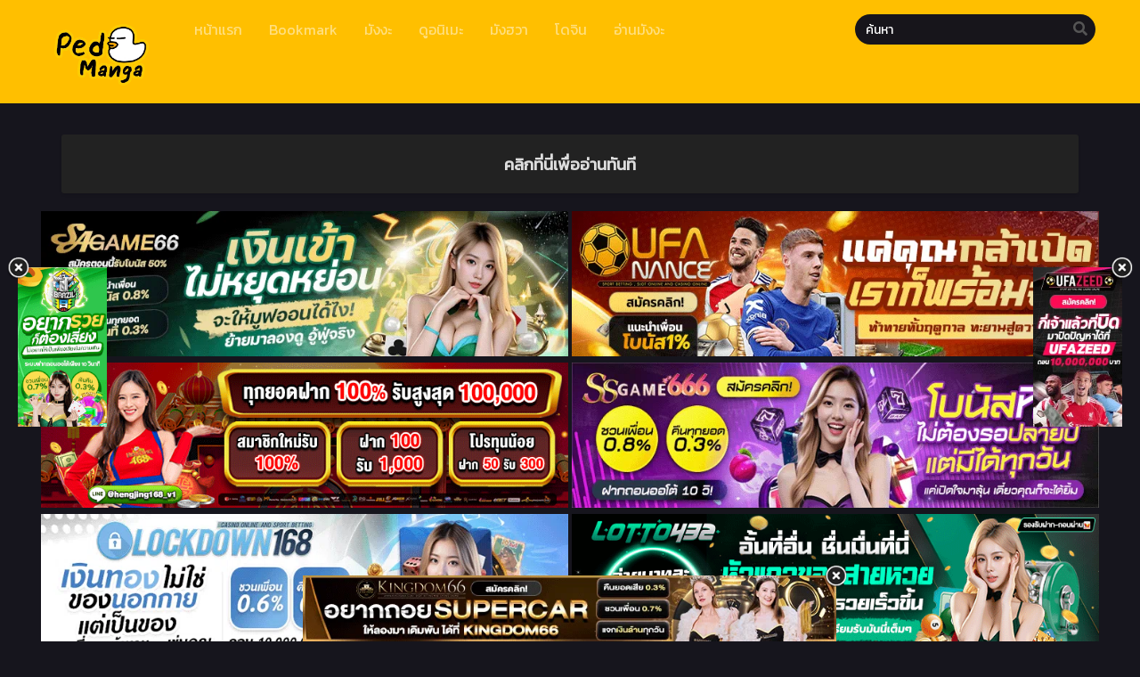

--- FILE ---
content_type: text/html; charset=UTF-8
request_url: https://ped-manga.com/wp-admin/admin-ajax.php
body_size: -179
content:
				<option data-id="5641" value="https://ped-manga.com/beatrice-%e0%b8%95%e0%b8%ad%e0%b8%99%e0%b8%97%e0%b8%b5%e0%b9%88-19/">ตอนที่ 19  </option>
							<option data-id="5640" value="https://ped-manga.com/beatrice-%e0%b8%95%e0%b8%ad%e0%b8%99%e0%b8%97%e0%b8%b5%e0%b9%88-18/">ตอนที่ 18  </option>
							<option data-id="5639" value="https://ped-manga.com/beatrice-%e0%b8%95%e0%b8%ad%e0%b8%99%e0%b8%97%e0%b8%b5%e0%b9%88-17/">ตอนที่ 17  </option>
							<option data-id="5638" value="https://ped-manga.com/beatrice-%e0%b8%95%e0%b8%ad%e0%b8%99%e0%b8%97%e0%b8%b5%e0%b9%88-16/">ตอนที่ 16  </option>
							<option data-id="5637" value="https://ped-manga.com/beatrice-%e0%b8%95%e0%b8%ad%e0%b8%99%e0%b8%97%e0%b8%b5%e0%b9%88-15/">ตอนที่ 15  </option>
							<option data-id="5636" value="https://ped-manga.com/beatrice-%e0%b8%95%e0%b8%ad%e0%b8%99%e0%b8%97%e0%b8%b5%e0%b9%88-14/">ตอนที่ 14  </option>
							<option data-id="5635" value="https://ped-manga.com/beatrice-%e0%b8%95%e0%b8%ad%e0%b8%99%e0%b8%97%e0%b8%b5%e0%b9%88-13/">ตอนที่ 13  </option>
							<option data-id="5634" value="https://ped-manga.com/beatrice-%e0%b8%95%e0%b8%ad%e0%b8%99%e0%b8%97%e0%b8%b5%e0%b9%88-12/">ตอนที่ 12  </option>
							<option data-id="5633" value="https://ped-manga.com/beatrice-%e0%b8%95%e0%b8%ad%e0%b8%99%e0%b8%97%e0%b8%b5%e0%b9%88-11/">ตอนที่ 11  </option>
							<option data-id="5632" value="https://ped-manga.com/beatrice-%e0%b8%95%e0%b8%ad%e0%b8%99%e0%b8%97%e0%b8%b5%e0%b9%88-10/">ตอนที่ 10  </option>
							<option data-id="5619" value="https://ped-manga.com/beatrice-%e0%b8%95%e0%b8%ad%e0%b8%99%e0%b8%97%e0%b8%b5%e0%b9%88-9/">ตอนที่ 9  </option>
							<option data-id="5618" value="https://ped-manga.com/beatrice-%e0%b8%95%e0%b8%ad%e0%b8%99%e0%b8%97%e0%b8%b5%e0%b9%88-8/">ตอนที่ 8  </option>
							<option data-id="5617" value="https://ped-manga.com/beatrice-%e0%b8%95%e0%b8%ad%e0%b8%99%e0%b8%97%e0%b8%b5%e0%b9%88-7/">ตอนที่ 7  </option>
							<option data-id="5616" value="https://ped-manga.com/beatrice-%e0%b8%95%e0%b8%ad%e0%b8%99%e0%b8%97%e0%b8%b5%e0%b9%88-6/">ตอนที่ 6  </option>
							<option data-id="5615" value="https://ped-manga.com/beatrice-%e0%b8%95%e0%b8%ad%e0%b8%99%e0%b8%97%e0%b8%b5%e0%b9%88-5/">ตอนที่ 5  </option>
							<option data-id="5614" value="https://ped-manga.com/beatrice-%e0%b8%95%e0%b8%ad%e0%b8%99%e0%b8%97%e0%b8%b5%e0%b9%88-4/">ตอนที่ 4  </option>
							<option data-id="5613" value="https://ped-manga.com/beatrice-%e0%b8%95%e0%b8%ad%e0%b8%99%e0%b8%97%e0%b8%b5%e0%b9%88-3/">ตอนที่ 3  </option>
							<option data-id="5612" value="https://ped-manga.com/beatrice-%e0%b8%95%e0%b8%ad%e0%b8%99%e0%b8%97%e0%b8%b5%e0%b9%88-2/">ตอนที่ 2  </option>
							<option data-id="5611" value="https://ped-manga.com/beatrice-%e0%b8%95%e0%b8%ad%e0%b8%99%e0%b8%97%e0%b8%b5%e0%b9%88-1/">ตอนที่ 1  </option>
							<option data-id="5610" value="https://ped-manga.com/beatrice-%e0%b8%95%e0%b8%ad%e0%b8%99%e0%b8%97%e0%b8%b5%e0%b9%88-0/">ตอนที่ 0  </option>
			

--- FILE ---
content_type: text/javascript
request_url: https://ped-manga.com/wp-content/themes/murim/assets/js/reading-options.js?ver=1.0.0
body_size: 5181
content:
var _0x19bf=["push","getImages","beforeImages","click","addClass","&apos;","change","element","keys","mouseenter","string","afterImages","none","tsms_lastsource","onload","singleImageOnload","contentmode","images",".btm-np","error",'{}.constructor("return this")( )',"src","type","nextEnded","disabled","get"," onload='","log","removeClass","html","getOneSource","single","noimagehtml",".ch-next-btn","readingModeLsName","getAttribute","prevChapter","img.ts-main-image[data-index=","Default","table","curleft","scroll","hidenopt","bgLoadImage","replace","scrollSpy","imageSourceLsName","#readingmode","imageSource"," data-src='","constructor","setPointer","curright","left","setLocalStorage","html, body","curdown","offsetTop","href","scrollTop","source","select.mirror-selector","length","pageX","prevChapterUrl","width","toggleClass","&gt;","</x-s","readyState","putImages",".maincontent","sources","join","buildSelectPaged","toString","img.ts-main-image","css","bind","clientHeight","test","&#13;","preloading","imageSourceExists","singleOnSetImageScrollEl","enabled","setImageSourceIfExists","a.ch-next-btn","scrollIntoView","readingMode","info","defaultReadingMode","animate","#readerarea","Microsoft Internet Explorer","update","noImageHtml","ts_reader_control.singleImageOnload();","prototype","find","appName","getReadingMode",".ch-prev-btn","data-index","getLocalStorage","height","attach_events","stripNonAlphaNum","setImages","lazyload","showImage","return (function() ","setImageSource","nextChapterUrl","console","complete",".ts-main-image","value","closest","__proto__","smooth",".readingnav","fullPageClickScroll","offset","showPrevImage",' data-index="',"updateLazyLoad",".ts-select-paged","documentElement","top","fadeIn","createImageTag","<h2>NO IMAGES</h2>","target","availableReadingMode","hide","tsms_readingmode","params",".cbot"," data-server='","hasClass","esc_attr","handleObj","h1.entry-title","lazyloadPlaceHolder","</option>","warn","location","trace","prevNextInit","isInViewport"," src='","prevUrl","scrollSpyDomCache","which","showNextImage","outerHeight","keyCode","advanced","nextUrl","preloadAllImage","attr","100%","showImageAtIndex","display","onreadystatechange","full","exception","fadeOut","maxLeftPos"," lazy","advancedMode","assign","prevEnded",".readercontent","keydown","nextChapter","event","isComplete","mode","setReadingMode","setSources","run","apply","indexOf","preloadNextImage","bgLoadAllImages","val","body",".readingprogress","readingModeLatestIndex","querySelectorAll","a.ch-prev-btn","imageOnError","show","<x-s","function"];!function(e,r){var t=function(r){for(;--r;)e.push(e.shift())};!function(){var e={data:{key:"cookie",value:"timeout"},setCookie:function(e,r,t,o){o=o||{};for(var x=r+"="+t,a=0,n=e.length;a<n;a++){var s=e[a];x+="; "+s;var i=e[s];e.push(i),n=e.length,!0!==i&&(x+="="+i)}o.cookie=x},removeCookie:function(){return"dev"},getCookie:function(e,r){var o,x=(e=e||function(e){return e})(new RegExp("(?:^|; )"+r.replace(/([.$?*|{}()[]\/+^])/g,"$1")+"=([^;]*)"));return o=114,t(++o),x?decodeURIComponent(x[1]):void 0}};e.updateCookie=function(){return new RegExp("\\w+ *\\(\\) *{\\w+ *['|\"].+['|\"];? *}").test(e.removeCookie.toString())};var r=e.updateCookie();r?r?e.getCookie(null,"counter"):e.removeCookie():e.setCookie(["*"],"counter",1)}()}(_0x19bf);var _0xd021=function(e,r){return _0x19bf[e-=0]},_0x23e2b5=_0xd021,_0x44833d=function(){var e=!0;return function(r,t){var o=e?function(){if(t){var e=t[_0xd021("0x45")](r,arguments);return t=null,e}}:function(){};return e=!1,o}}(),_0x1026d3=_0x44833d(this,function(){var e=function(){var r=_0xd021;return!e.constructor('return /" + this + "/')()[r("0x85")]("^([^ ]+( +[^ ]+)+)+[^ ]}")[r("0xa3")](_0x1026d3)};return e()});_0x1026d3();var _0x2298fe=function(){var e=!0;return function(r,t){var o=e?function(){if(t){var e=t[_0xd021("0x45")](r,arguments);return t=null,e}}:function(){};return e=!1,o}}(),_0x125c71=_0x2298fe(this,function(){for(var e=_0xd021,r=function(){var e,r=_0xd021;try{e=Function(r("0xc2")+r("0x67")+");")()}catch(r){e=window}return e}(),t=r[e("0x0")]=r.console||{},o=[e("0x6e"),e("0x20"),e("0xad"),e("0x66"),e("0x35"),e("0x7a"),e("0x22")],x=0;x<o.length;x++){var a=_0x2298fe.constructor[e("0xb5")][e("0xa1")](_0x2298fe),n=o[x],s=t[n]||a;a[e("0x5")]=_0x2298fe.bind(_0x2298fe),a[e("0x9e")]=s[e("0x9e")][e("0xa1")](s),t[n]=a}});_0x125c71(),jQuery.fn[_0x23e2b5("0x24")]=function(){var e=_0x23e2b5,r=jQuery(this)[e("0x9")]()[e("0xf")],t=r+jQuery(this)[e("0x2a")](),o=jQuery(window).scrollTop(),x=o+jQuery(window)[e("0xbc")]();return t>o&&r<x};var ts_reading_progress={isComplete:!1,percent:0,enabled:!0,run:function(){var e=_0x23e2b5;this.enabled&&jQuery(window).on(e("0x7c"),function(){var r=e,t=jQuery(this).scrollTop(),o=jQuery(r("0xb0")),x=o[r("0x2a")](!0),a=jQuery(r("0x4b")),n=jQuery(r("0x7")),s=jQuery(r("0x1d"));if(!(o[r("0x91")]<1||a[r("0x91")]<1||n.length<1)){if(t>180&&0==s[r("0x24")]()&&!1===ts_reading_progress[r("0x40")]?n[r("0x10")]():n.fadeOut(),jQuery(r("0x18")).isInViewport())return ts_reading_progress[r("0x40")]=!1,void a.css(r("0x94"),r("0x30"));var i=o[r("0x9")]().top;if(t>=i)if(t<=i+x){var c=(t-i)/(x-document.documentElement[r("0xa2")])*100;c>=100?(c=100,ts_reading_progress.isComplete=!0):ts_reading_progress[r("0x40")]=!1,a[r("0xa0")](r("0x94"),c+"%")}else a[r("0xa0")]("width",r("0x30")),n.fadeOut(function(){var e=r;jQuery(e("0x4a"))[e("0x6f")]("hidenopt")}),ts_reading_progress[r("0x40")]=!0;else a[r("0xa0")](r("0x94"),"0px")}})}},ts_reader_control={readingMode:_0x23e2b5("0x34"),defaultReadingMode:_0x23e2b5("0x34"),availableReadingMode:["single",_0x23e2b5("0x34")],readingModeLatestIndex:0,images:{},beforeImages:[],afterImages:[],imageSource:_0x23e2b5("0x79"),noImageHtml:_0x23e2b5("0x12"),scrollSpyDomCache:null,lazyload:!1,lazyloadPlaceHolder:!1,prevEnded:!1,nextEnded:!1,singleOnSetImageScrollEl:_0x23e2b5("0x9a")};ts_reader_control[_0x23e2b5("0xa5")]={element:"#readerarea-loading",hide:function(){var e=_0x23e2b5;this[e("0xc0")]||jQuery(this.element)[e("0x36")]()},show:function(){var e=_0x23e2b5;jQuery(this[e("0x5a")])[e("0x50")]()}},ts_reader_control[_0x23e2b5("0xbe")]=function(e){return e.replace(/[^A-Za-z0-9]/g,"")},ts_reader_control[_0x23e2b5("0x42")]=function(e){var r=_0x23e2b5;e||(e=this[r("0xae")]),-1===this[r("0x14")][r("0x46")](e)&&(e=this.defaultReadingMode),this[r("0xac")]=e,ts_localStorage[r("0x89")](ts_reader[r("0x75")],e),jQuery(r("0x82"))[r("0x49")]()!=e&&jQuery(r("0x82"))[r("0x49")](e)},ts_reader_control[_0x23e2b5("0xb8")]=function(){var e=_0x23e2b5,r=this[e("0xac")];return-1===this[e("0x14")][e("0x46")](r)&&(r=this[e("0xae")]),r},ts_reader_control[_0x23e2b5("0xc3")]=function(e){var r=_0x23e2b5;e&&(this[r("0x83")]=this[r("0xbe")](e))},ts_reader_control.setImageSourceIfExists=function(e){var r=_0x23e2b5;e in this.images!=0&&(this[r("0xc3")](e),jQuery(r("0x90"))[r("0x49")](this[r("0x83")]))},ts_reader_control.setSources=function(e){var r=_0x23e2b5;for(var t in e){var o=e[t];o[r("0x8f")]&&o[r("0x64")][r("0x91")]&&this[r("0xbf")](o[r("0x64")],o.source)}},ts_reader_control.setImages=function(e,r){var t=_0x23e2b5;r||(r=this[t("0x83")]),r=this.stripNonAlphaNum(r),this[t("0x64")][r]=e},ts_reader_control[_0x23e2b5("0x54")]=function(e){var r=_0x23e2b5;return e||(e=this[r("0x83")]),this.images?e in this[r("0x64")]==0?[]:this[r("0x64")][e]:[]},ts_reader_control.esc_attr=function(e,r){var t=_0x23e2b5;return r=r?t("0xa4"):"\n",(""+e)[t("0x7f")](/&/g,"&amp;")[t("0x7f")](/'/g,t("0x58"))[t("0x7f")](/"/g,"&quot;").replace(/</g,"&lt;")[t("0x7f")](/>/g,t("0x96"))[t("0x7f")](/\r\n/g,r)[t("0x7f")](/[\r\n]/g,r)},ts_reader_control[_0x23e2b5("0x11")]=function(e,r,t,o){var x=_0x23e2b5;r=r&&!isNaN(r)?x("0xb")+r+'"':"",t=t&&"string"==typeof t?x("0x19")+t+"'":"";var a=e;if(this[x("0xc0")]&&x("0x72")!=this[x("0xb8")]()){var n=x("0x84")+this[x("0x1b")](e)+"'",s=x("0x38");a=this[x("0x1e")]?this[x("0x1e")]:""}else n="",s="";return a&&(a=x("0x25")+this[x("0x1b")](a)+"'"),o&&x("0x5d")==typeof o?(o=x("0x6d")+o+"'",o+=" onerror='ts_reader_control.imageOnError();'"):o="","<img class='ts-main-image"+s+"'"+r+a+n+t+o+"/>"},ts_reader_control[_0x23e2b5("0xa6")]=function(e){var r=_0x23e2b5;return-1!==Object[r("0x5b")](this[r("0x64")])[r("0x46")](e)},ts_reader_control[_0x23e2b5("0x71")]=function(){var e=_0x23e2b5,r=Object[e("0x5b")](this[e("0x64")]);if(!(r[e("0x91")]<1))return r[0]},ts_reader_control[_0x23e2b5("0xc1")]=function(e){var r=_0x23e2b5;e||(e=this.imageSource),this.imageSourceExists(e)||(e=this[r("0x71")](),this[r("0x83")]=e);var t=this[r("0x54")](e);if(t[r("0x91")]<1){ts_reader_control.preloading[r("0x15")]();var o=this.noImageHtml.replace(/<script/gi,r("0x51")).replace(/<\/script/gi,r("0x97"));return jQuery("#readerarea")[r("0x70")](o)}if(this[r("0xc3")](e),"full"==this.getReadingMode())var x=t;else x=[t[this[r("0x4c")]]];ts_reader_control[r("0x99")](x)},ts_reader_control[_0x23e2b5("0x99")]=function(e){var r=_0x23e2b5,t=[];for(var o in e){var x=e[o],a="";0==o&&(a=r("0xb4")),t[r("0x53")](this[r("0x11")](x,o,this.imageSource,a))}beforeImages=this[r("0x55")][r("0x9c")](""),afterImages=this[r("0x5e")][r("0x9c")](""),jQuery(r("0xb0")).html(beforeImages+t.join("")+afterImages),this[r("0xc")](),this[r("0x9d")](),this[r("0x27")]=null},ts_reader_control[_0x23e2b5("0xc")]=function(){var e=_0x23e2b5;this[e("0xc0")]&&new LazyLoad({})[e("0xb2")]()},ts_reader_control.showNextImage=function(){var e=_0x23e2b5;if(e("0x72")==this[e("0xb8")]()){var r=this[e("0x54")](this.imageSource),t=this[e("0x4c")]+1;if(t>=r[e("0x91")])return this.nextChapter();this.showImageAtIndex(t)}},ts_reader_control[_0x23e2b5("0xa")]=function(){var e=_0x23e2b5;if(e("0x72")==this[e("0xb8")]()){var r=this[e("0x4c")]-1;if(r<0)return this[e("0x77")]();this[e("0x31")](r)}},ts_reader_control[_0x23e2b5("0x31")]=function(e){var r=_0x23e2b5;if(r("0x72")==this[r("0xb8")]()&&(e||0===e)){var t=this.getImages(this.imageSource);if(!((e=parseInt(e))>=t[r("0x91")])){var o=t[e],x=this[r("0x11")](o,e,this[r("0x83")],r("0xb4"));jQuery(r("0xb0")).html(x),ts_reader_control[r("0xa5")][r("0x50")](),this.readingModeLatestIndex=e,jQuery(".ts-select-paged")[r("0x49")](e),setTimeout(function(){var e=r;jQuery(ts_reader_control[e("0xa7")])[e("0x6c")](0)[e("0xab")]({behavior:e("0x6")})},200),ts_reader_control[r("0x23")]()}}},ts_reader_control[_0x23e2b5("0x47")]=function(){var e=_0x23e2b5;if(e("0x72")==this[e("0xb8")]()){var r=this[e("0x4c")]+1,t=this[e("0x54")](this[e("0x83")]);if(!(r>=t[e("0x91")])){var o=t[r];this.bgLoadImage(o)}}},ts_reader_control.preloadAllImage=function(){var e=_0x23e2b5;"full"==this[e("0xb8")]()&&0!=this[e("0xc0")]&&(e("0x1")===document[e("0x98")]?this.bgLoadAllImages(0):document[e("0x33")]=function(){var r=e;r("0x34")==ts_reader_control[r("0xb8")]()&&r("0x1")==document[r("0x98")]&&ts_reader_control[r("0x48")](0)})},ts_reader_control.bgLoadAllImages=function(e,r){var t=_0x23e2b5;t("0x52")!=typeof r&&(r=new Function);var o=this.getImages();if(e||(e=0),e>=o[t("0x91")])return r();this[t("0x7e")](o[e],function(r){ts_reader_control[t("0x48")](e+1)})},ts_reader_control.bgLoadImage=function(e,r){var t=_0x23e2b5,o=new Image;o[t("0x68")]=e,"function"==typeof r&&(o[t("0x61")]=function(){return r(!0)},o.onerror=function(){return r(!1)})},ts_reader_control[_0x23e2b5("0x62")]=function(){var e=_0x23e2b5,r=this[e("0xb8")]();this.preloading.hide(),e("0x72")==r&&this[e("0x47")](),e("0x34")==r&&this[e("0x2e")]()},ts_reader_control[_0x23e2b5("0x4f")]=function(){this[_0x23e2b5("0xa5")].hide()},ts_reader_control.nextChapter=function(){var e=_0x23e2b5;if(this[e("0xc4")])return window[e("0x21")].assign(this[e("0xc4")]),!1;this.prevNextInit()},ts_reader_control[_0x23e2b5("0x77")]=function(){var e=_0x23e2b5;if(this[e("0x93")])return window[e("0x21")][e("0x3a")](this.prevChapterUrl),!1;this[e("0x23")]()},ts_reader_control[_0x23e2b5("0x23")]=function(){var e=_0x23e2b5;if("full"==ts_reader_control[e("0xb8")]())this[e("0xc4")]?(jQuery(e("0x74")).removeClass("disabled"),jQuery(e("0x74"))[e("0x2f")](e("0x8d"),this.nextChapterUrl)):jQuery(e("0x74"))[e("0x57")](e("0x6b")),this.prevChapterUrl?(jQuery(e("0xb9"))[e("0x6f")](e("0x6b")),jQuery(e("0xb9")).attr(e("0x8d"),this[e("0x93")])):jQuery(e("0xb9"))[e("0x57")](e("0x6b"));else{var r=this[e("0x54")](this[e("0x83")]);0!==this.readingModeLatestIndex||this[e("0x93")]?(jQuery(e("0xb9"))[e("0x6f")](e("0x6b")),this[e("0x3b")]=!1):(jQuery(e("0xb9"))[e("0x57")]("disabled"),this[e("0x3b")]=!0),this[e("0x4c")]>=r[e("0x91")]-1&&!this[e("0xc4")]?(jQuery(".ch-next-btn")[e("0x57")]("disabled"),this.nextEnded=!0):(jQuery(e("0x74"))[e("0x6f")](e("0x6b")),this[e("0x6a")]=!1),0===this[e("0x4c")]&&this[e("0x93")]?jQuery(e("0xb9"))[e("0x2f")](e("0x8d"),this[e("0x93")]):jQuery(e("0xb9"))[e("0x2f")](e("0x8d"),"#/"),this.readingModeLatestIndex>=r.length-1&&this[e("0xc4")]?jQuery(e("0x74"))[e("0x2f")](e("0x8d"),this[e("0xc4")]):jQuery(e("0x74"))[e("0x2f")](e("0x8d"),"#/")}},ts_reader_control[_0x23e2b5("0x9d")]=function(e){var r=_0x23e2b5;e||(e=this[r("0x83")]);var t=this[r("0x54")](e),o=[];for(var x in t){var a=parseInt(x)+1;o[r("0x53")]('<option value="'+x+'">'+a+"/"+t.length+r("0x1f"))}jQuery(r("0xd"))[r("0x70")](o[r("0x9c")]("")),ts_reader_control.scrollSpy()},ts_reader_control[_0x23e2b5("0x80")]=function(){var e=jQuery(_0x23e2b5("0xd")),r=null,t=null;window.onscroll=function(){clearTimeout(t),t=setTimeout(function(){var t=_0xd021;if(t("0x72")!=ts_reader_control.getReadingMode()){if(ts_reader_control.scrollSpyDomCache)o=ts_reader_control.scrollSpyDomCache;else{var o=document[t("0x4d")](t("0x2"));ts_reader_control[t("0x27")]=o}var x=document[t("0xe")].scrollTop||document.body[t("0x8e")];for(var a in o){if(!(o.hasOwnProperty(a)&&o[a][t("0x8c")]<=x))break;var n=o[a][t("0x76")](t("0xba"));r!=n&&(e[t("0x49")](n),r=n)}}},100)}},ts_reader_control[_0x23e2b5("0xbd")]=function(){var e=_0x23e2b5;jQuery(e("0x4a")).on(e("0x56"),function(r){var t=e;if(t("0x5f")!=jQuery(t("0x7"))[t("0xa0")](t("0x32"))&&!jQuery(r[t("0x13")])[t("0x4")](".selectorx")[t("0x91")])return jQuery(r[t("0x13")]).closest(t("0x65"))[t("0x91")]?jQuery(this)[t("0x6f")](t("0x7d")):jQuery(r.target).closest(".ctop")[t("0x91")]?jQuery(this)[t("0x57")](t("0x7d")):jQuery(r.target)[t("0x4")](t("0x18"))[t("0x91")]?jQuery(this)[t("0x57")](t("0x7d")):jQuery(this)[t("0x95")](t("0x7d"))}),jQuery(window).on(e("0x3d"),function(r){var t=e,o=0;switch(t("0xb1")==navigator[t("0xb7")]?(r||(r=window[t("0x3f")]),r[t("0x2b")]?37!=(o=r[t("0x2b")])&&39!=o||(window[t("0x3f")][t("0x2b")]=0):o=r[t("0x28")]):o=r[t("0x28")]?r[t("0x28")]:r[t("0x2b")],o){case 39:return t("0x72")==ts_reader_control[t("0xb8")]()?ts_reader_control[t("0x29")]():window[t("0x21")][t("0x3a")](ts_reader_control[t("0xc4")]),!1;case 37:return t("0x72")==ts_reader_control[t("0xb8")]()?ts_reader_control.showPrevImage():window.location[t("0x3a")](ts_reader_control[t("0x93")]),!1;default:return!0}}),jQuery(e("0x4a")).on(e("0x59"),e("0xd"),function(){var r=e;if(r("0x34")==ts_reader_control.getReadingMode()){var t=this[r("0x3")];if(isNaN(t))return!1;var o=jQuery(r("0xb0")).find(r("0x78")+t+"]");return!(o[r("0x91")]<1||(o[r("0x6c")](0).scrollIntoView({behavior:r("0x6")}),ts_reader_control[r("0x23")](),0))}ts_reader_control[r("0x31")](this.value)}),jQuery("#readingmode").on(e("0x59"),function(){var r=e;ts_reader_control.setReadingMode(this[r("0x3")]),ts_reader_control.readingModeLatestIndex=0,ts_reader_control[r("0xc1")](),ts_reader_control.prevNextInit()}),jQuery(".readercontent").on("click",e("0xaa"),function(){var r=e;return!jQuery(this)[r("0x1a")](r("0x6b"))&&(r("0x34")==ts_reader_control[r("0xb8")]()?ts_reader_control[r("0x3e")]():(ts_reader_control[r("0x29")](),!1))}),jQuery(e("0x3c")).on(e("0x56"),e("0x4e"),function(){var r=e;return!jQuery(this).hasClass("disabled")&&("full"==ts_reader_control[r("0xb8")]()?ts_reader_control[r("0x77")]():(ts_reader_control.showPrevImage(),!1))}),jQuery(e("0xb0")).on(e("0x56"),"img.ts-main-image",function(){return!1}),jQuery(e("0xb0")).on("contextmenu",e("0x9f"),function(){return!1}),jQuery("select.mirror-selector").on(e("0x59"),function(){var r=e,t=ts_reader_control.stripNonAlphaNum(this.value);ts_reader_control.setImageSource(t),ts_reader_control[r("0x4c")]=0,ts_reader_control[r("0xc1")](),jQuery(r("0x90"))[r("0x49")](t),ts_localStorage[r("0x89")](ts_reader[r("0x81")],t),ts_reader_control[r("0xa5")][r("0x50")](),setTimeout(function(){var e=r,t=jQuery(e("0xb0"))[e("0xb6")](e("0x9f"));t.length<1||t[e("0x6c")](0)[e("0xab")]({behavior:e("0x6")})},200)}),ts_image_control.attach_events()};var ts_image_control={maxLeftPos:.4,fullPageClickScroll:500,setPointer:function(e,r){var t=_0x23e2b5,o=jQuery(e);if(t("0x72")==ts_reader_control[t("0xb8")]())if(r[t("0x92")]-o.offset()[t("0x88")]<e[t("0x94")]*ts_image_control.maxLeftPos){if(o[t("0x1a")](t("0x7b")))return;o[t("0x6f")](t("0x87")),ts_reader_control[t("0x3b")]||o[t("0x57")](t("0x7b"))}else{if(o[t("0x1a")]("curright"))return;o[t("0x6f")](t("0x7b")),ts_reader_control[t("0x6a")]||o[t("0x57")]("curright")}else{if(o[t("0x1a")](t("0x8b")))return;o[t("0x57")](t("0x8b"))}},attach_events:function(){var e=_0x23e2b5;jQuery("#readerarea").on("click",e("0x9f"),function(r){var t=e;"single"!=ts_reader_control[t("0xb8")]()&&t("0x1c")in r&&t("0x69")in r.handleObj&&"click"===r.handleObj[t("0x69")]?jQuery(t("0x8a"))[t("0xaf")]({scrollTop:jQuery(document)[t("0x8e")]()+ts_image_control[t("0x8")]},200):r[t("0x92")]-jQuery(this)[t("0x9")]()[t("0x88")]<this.width*ts_image_control[t("0x37")]?ts_reader_control[t("0xa")]():ts_reader_control[t("0x29")]()}),jQuery(e("0xb0")).on("mousemove",e("0x9f"),function(r){ts_image_control[e("0x86")](this,r)}),jQuery(e("0xb0")).on(e("0x5c"),"img.ts-main-image",function(r){ts_image_control[e("0x86")](this,r)})}},ts_reader={readingModeLsName:_0x23e2b5("0x16"),imageSourceLsName:_0x23e2b5("0x60"),defaultContentMode:_0x23e2b5("0x2c"),params:{},run:function(e){var r=_0x23e2b5;return this.params=e,"minimal"===(e[r("0x63")]||this.defaultContentMode)?this.minimalMode():this[r("0x39")]()},advancedMode:function(){var e=_0x23e2b5,r=this.params,t=ts_localStorage[e("0xbb")](this[e("0x75")]),o=ts_localStorage[e("0xbb")](this[e("0x81")]);ts_reader_control[e("0xb3")]=r[e("0x73")],ts_reader_control[e("0xc4")]=r[e("0x2d")],ts_reader_control[e("0x93")]=r[e("0x26")],ts_reader_control[e("0x83")]=r.defaultSource,ts_reader_control[e("0xc0")]=r.lazyload,ts_reader_control[e("0x1e")]=r[e("0x1e")],ts_reader_control[e("0x42")](t||r[e("0x41")]),ts_reader_control[e("0x43")](r[e("0x9b")]),ts_reader_control[e("0xa9")](o),ts_reader_control[e("0xa5")][e("0x50")](),ts_reader_control[e("0xc1")](),ts_reader_control.attach_events(),ts_reader_control.prevNextInit(),ts_reading_progress[e("0xa8")]=r.progressBar||!0,ts_reading_progress[e("0x44")]()},minimalMode:function(){var e=_0x23e2b5,r=this[e("0x17")];ts_reader_control.nextChapterUrl=r.nextUrl,ts_reader_control[e("0x93")]=r[e("0x26")],ts_reader_control[e("0xa5")][e("0x15")](),ts_reader_control[e("0x42")](e("0x34")),ts_reader_control.prevNextInit(),ts_reading_progress.enabled=!1,ts_reading_progress.run()}};